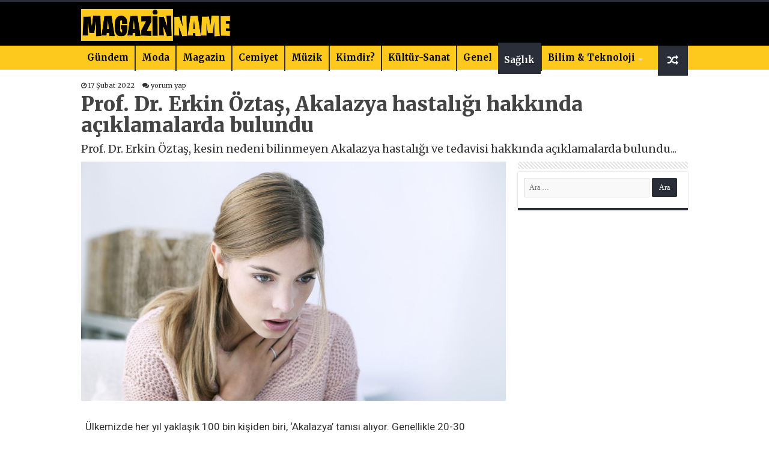

--- FILE ---
content_type: text/html; charset=UTF-8
request_url: https://magazinname.com/prof-dr-erkin-oztas-akalazya-hastaligi-hakkinda-aciklamalarda-bulundu-h29250.html
body_size: 20405
content:
<!DOCTYPE html>
<html lang="tr" prefix="og: http://ogp.me/ns#">
<head>
<meta charset="UTF-8" />
<link rel="profile" href="http://gmpg.org/xfn/11" />
<link rel="pingback" href="https://magazinname.com/xmlrpc.php" />
<title>Prof. Dr. Erkin Öztaş, Akalazya hastalığı hakkında açıklamalarda bulundu &#8211; Magazin Name</title>
<meta property="og:title" content="Prof. Dr. Erkin Öztaş, Akalazya hastalığı hakkında açıklamalarda bulundu - Magazin Name"/>
<meta property="og:type" content="article"/>
<meta property="og:description" content="Ülkemizde her yıl yaklaşık 100 bin kişiden biri, ‘Akalazya’ tanısı alıyor. Genellikle 20-30 yaşların"/>
<meta property="og:url" content="https://magazinname.com/prof-dr-erkin-oztas-akalazya-hastaligi-hakkinda-aciklamalarda-bulundu-h29250.html"/>
<meta property="og:site_name" content="Magazin Name"/>
<meta property="og:image" content="https://magazinname.com/wp-content/uploads/2022/02/akalazya-hastaligi.jpg" />
<meta name='robots' content='max-image-preview:large' />
	<style>img:is([sizes="auto" i], [sizes^="auto," i]) { contain-intrinsic-size: 3000px 1500px }</style>
	    <!-- Magazinname SEO + Social Meta -->
    <meta property="og:type" content="article" />
    <meta property="og:site_name" content="Magazinname" />
    <meta property="og:title" content="Prof. Dr. Erkin Öztaş, Akalazya hastalığı hakkında açıklamalarda bulundu" />
    <meta property="og:description" content="Prof. Dr. Erkin Öztaş, kesin nedeni bilinmeyen Akalazya hastalığı ve tedavisi hakkında açıklamalarda bulundu..." />
    <meta property="og:url" content="https://magazinname.com/prof-dr-erkin-oztas-akalazya-hastaligi-hakkinda-aciklamalarda-bulundu-h29250.html" />
    <meta property="og:image" content="https://magazinname.com/wp-content/uploads/2022/02/akalazya-hastaligi.jpg" />
    <meta property="og:locale" content="tr_TR" />

    <meta name="twitter:card" content="summary_large_image" />
    <meta name="twitter:title" content="Prof. Dr. Erkin Öztaş, Akalazya hastalığı hakkında açıklamalarda bulundu" />
    <meta name="twitter:description" content="Prof. Dr. Erkin Öztaş, kesin nedeni bilinmeyen Akalazya hastalığı ve tedavisi hakkında açıklamalarda bulundu..." />
    <meta name="twitter:image" content="https://magazinname.com/wp-content/uploads/2022/02/akalazya-hastaligi.jpg" />
    <meta name="twitter:site" content="@magazinname" />
    <meta name="twitter:creator" content="@magazinname" />
    <meta name="keywords" content="Prof. Dr. Erkin Öztaş" />
    <meta name="author" content="Kamil Hızer" />

    <!-- 📰 Structured Data / JSON-LD -->
    <script type="application/ld+json">
    {
      "@context": "https://schema.org",
      "@type": "NewsArticle",
      "mainEntityOfPage": {
        "@type": "WebPage",
        "@id": "https://magazinname.com/prof-dr-erkin-oztas-akalazya-hastaligi-hakkinda-aciklamalarda-bulundu-h29250.html"
      },
      "headline": "Prof. Dr. Erkin Öztaş, Akalazya hastalığı hakkında açıklamalarda bulundu",
      "image": ["https://magazinname.com/wp-content/uploads/2022/02/akalazya-hastaligi.jpg"],
      "datePublished": "2022-02-17T21:40:10+03:00",
      "dateModified": "2022-02-17T21:40:23+03:00",
      "author": {
        "@type": "Person",
        "name": "Kamil Hızer",
        "url": "https://magazinname.com/author/kamil"
      },
      "publisher": {
        "@type": "Organization",
        "name": "Magazinname",
        "url": "https://www.magazinname.com",
        "logo": {
          "@type": "ImageObject",
          "url": "https://www.magazinname.com/logo.png"
        },
        "sameAs": [
          "https://www.facebook.com/magazinname",
          "https://www.instagram.com/magazinname",
          "https://twitter.com/magazinname"
        ]
      },
      "articleSection": "Sağlık",
      "keywords": "Prof. Dr. Erkin Öztaş",
      "isAccessibleForFree": true,
      "inLanguage": "tr-TR",
      "description": "Prof. Dr. Erkin Öztaş, kesin nedeni bilinmeyen Akalazya hastalığı ve tedavisi hakkında açıklamalarda bulundu..."
    }
    </script>
    <link rel='dns-prefetch' href='//fonts.googleapis.com' />
<link rel="alternate" type="application/rss+xml" title="Magazin Name &raquo; akışı" href="https://magazinname.com/feed" />
<link rel="alternate" type="application/rss+xml" title="Magazin Name &raquo; yorum akışı" href="https://magazinname.com/comments/feed" />
<link rel="alternate" type="application/rss+xml" title="Magazin Name &raquo; Prof. Dr. Erkin Öztaş, Akalazya hastalığı hakkında açıklamalarda bulundu yorum akışı" href="https://magazinname.com/prof-dr-erkin-oztas-akalazya-hastaligi-hakkinda-aciklamalarda-bulundu-h29250.html/feed" />
<script type="text/javascript">
/* <![CDATA[ */
window._wpemojiSettings = {"baseUrl":"https:\/\/s.w.org\/images\/core\/emoji\/16.0.1\/72x72\/","ext":".png","svgUrl":"https:\/\/s.w.org\/images\/core\/emoji\/16.0.1\/svg\/","svgExt":".svg","source":{"concatemoji":"https:\/\/magazinname.com\/wp-includes\/js\/wp-emoji-release.min.js"}};
/*! This file is auto-generated */
!function(s,n){var o,i,e;function c(e){try{var t={supportTests:e,timestamp:(new Date).valueOf()};sessionStorage.setItem(o,JSON.stringify(t))}catch(e){}}function p(e,t,n){e.clearRect(0,0,e.canvas.width,e.canvas.height),e.fillText(t,0,0);var t=new Uint32Array(e.getImageData(0,0,e.canvas.width,e.canvas.height).data),a=(e.clearRect(0,0,e.canvas.width,e.canvas.height),e.fillText(n,0,0),new Uint32Array(e.getImageData(0,0,e.canvas.width,e.canvas.height).data));return t.every(function(e,t){return e===a[t]})}function u(e,t){e.clearRect(0,0,e.canvas.width,e.canvas.height),e.fillText(t,0,0);for(var n=e.getImageData(16,16,1,1),a=0;a<n.data.length;a++)if(0!==n.data[a])return!1;return!0}function f(e,t,n,a){switch(t){case"flag":return n(e,"\ud83c\udff3\ufe0f\u200d\u26a7\ufe0f","\ud83c\udff3\ufe0f\u200b\u26a7\ufe0f")?!1:!n(e,"\ud83c\udde8\ud83c\uddf6","\ud83c\udde8\u200b\ud83c\uddf6")&&!n(e,"\ud83c\udff4\udb40\udc67\udb40\udc62\udb40\udc65\udb40\udc6e\udb40\udc67\udb40\udc7f","\ud83c\udff4\u200b\udb40\udc67\u200b\udb40\udc62\u200b\udb40\udc65\u200b\udb40\udc6e\u200b\udb40\udc67\u200b\udb40\udc7f");case"emoji":return!a(e,"\ud83e\udedf")}return!1}function g(e,t,n,a){var r="undefined"!=typeof WorkerGlobalScope&&self instanceof WorkerGlobalScope?new OffscreenCanvas(300,150):s.createElement("canvas"),o=r.getContext("2d",{willReadFrequently:!0}),i=(o.textBaseline="top",o.font="600 32px Arial",{});return e.forEach(function(e){i[e]=t(o,e,n,a)}),i}function t(e){var t=s.createElement("script");t.src=e,t.defer=!0,s.head.appendChild(t)}"undefined"!=typeof Promise&&(o="wpEmojiSettingsSupports",i=["flag","emoji"],n.supports={everything:!0,everythingExceptFlag:!0},e=new Promise(function(e){s.addEventListener("DOMContentLoaded",e,{once:!0})}),new Promise(function(t){var n=function(){try{var e=JSON.parse(sessionStorage.getItem(o));if("object"==typeof e&&"number"==typeof e.timestamp&&(new Date).valueOf()<e.timestamp+604800&&"object"==typeof e.supportTests)return e.supportTests}catch(e){}return null}();if(!n){if("undefined"!=typeof Worker&&"undefined"!=typeof OffscreenCanvas&&"undefined"!=typeof URL&&URL.createObjectURL&&"undefined"!=typeof Blob)try{var e="postMessage("+g.toString()+"("+[JSON.stringify(i),f.toString(),p.toString(),u.toString()].join(",")+"));",a=new Blob([e],{type:"text/javascript"}),r=new Worker(URL.createObjectURL(a),{name:"wpTestEmojiSupports"});return void(r.onmessage=function(e){c(n=e.data),r.terminate(),t(n)})}catch(e){}c(n=g(i,f,p,u))}t(n)}).then(function(e){for(var t in e)n.supports[t]=e[t],n.supports.everything=n.supports.everything&&n.supports[t],"flag"!==t&&(n.supports.everythingExceptFlag=n.supports.everythingExceptFlag&&n.supports[t]);n.supports.everythingExceptFlag=n.supports.everythingExceptFlag&&!n.supports.flag,n.DOMReady=!1,n.readyCallback=function(){n.DOMReady=!0}}).then(function(){return e}).then(function(){var e;n.supports.everything||(n.readyCallback(),(e=n.source||{}).concatemoji?t(e.concatemoji):e.wpemoji&&e.twemoji&&(t(e.twemoji),t(e.wpemoji)))}))}((window,document),window._wpemojiSettings);
/* ]]> */
</script>
<style id='wp-emoji-styles-inline-css' type='text/css'>

	img.wp-smiley, img.emoji {
		display: inline !important;
		border: none !important;
		box-shadow: none !important;
		height: 1em !important;
		width: 1em !important;
		margin: 0 0.07em !important;
		vertical-align: -0.1em !important;
		background: none !important;
		padding: 0 !important;
	}
</style>
<link rel='stylesheet' id='wp-block-library-css' href='https://magazinname.com/wp-includes/css/dist/block-library/style.min.css' type='text/css' media='all' />
<style id='classic-theme-styles-inline-css' type='text/css'>
/*! This file is auto-generated */
.wp-block-button__link{color:#fff;background-color:#32373c;border-radius:9999px;box-shadow:none;text-decoration:none;padding:calc(.667em + 2px) calc(1.333em + 2px);font-size:1.125em}.wp-block-file__button{background:#32373c;color:#fff;text-decoration:none}
</style>
<style id='global-styles-inline-css' type='text/css'>
:root{--wp--preset--aspect-ratio--square: 1;--wp--preset--aspect-ratio--4-3: 4/3;--wp--preset--aspect-ratio--3-4: 3/4;--wp--preset--aspect-ratio--3-2: 3/2;--wp--preset--aspect-ratio--2-3: 2/3;--wp--preset--aspect-ratio--16-9: 16/9;--wp--preset--aspect-ratio--9-16: 9/16;--wp--preset--color--black: #000000;--wp--preset--color--cyan-bluish-gray: #abb8c3;--wp--preset--color--white: #ffffff;--wp--preset--color--pale-pink: #f78da7;--wp--preset--color--vivid-red: #cf2e2e;--wp--preset--color--luminous-vivid-orange: #ff6900;--wp--preset--color--luminous-vivid-amber: #fcb900;--wp--preset--color--light-green-cyan: #7bdcb5;--wp--preset--color--vivid-green-cyan: #00d084;--wp--preset--color--pale-cyan-blue: #8ed1fc;--wp--preset--color--vivid-cyan-blue: #0693e3;--wp--preset--color--vivid-purple: #9b51e0;--wp--preset--gradient--vivid-cyan-blue-to-vivid-purple: linear-gradient(135deg,rgba(6,147,227,1) 0%,rgb(155,81,224) 100%);--wp--preset--gradient--light-green-cyan-to-vivid-green-cyan: linear-gradient(135deg,rgb(122,220,180) 0%,rgb(0,208,130) 100%);--wp--preset--gradient--luminous-vivid-amber-to-luminous-vivid-orange: linear-gradient(135deg,rgba(252,185,0,1) 0%,rgba(255,105,0,1) 100%);--wp--preset--gradient--luminous-vivid-orange-to-vivid-red: linear-gradient(135deg,rgba(255,105,0,1) 0%,rgb(207,46,46) 100%);--wp--preset--gradient--very-light-gray-to-cyan-bluish-gray: linear-gradient(135deg,rgb(238,238,238) 0%,rgb(169,184,195) 100%);--wp--preset--gradient--cool-to-warm-spectrum: linear-gradient(135deg,rgb(74,234,220) 0%,rgb(151,120,209) 20%,rgb(207,42,186) 40%,rgb(238,44,130) 60%,rgb(251,105,98) 80%,rgb(254,248,76) 100%);--wp--preset--gradient--blush-light-purple: linear-gradient(135deg,rgb(255,206,236) 0%,rgb(152,150,240) 100%);--wp--preset--gradient--blush-bordeaux: linear-gradient(135deg,rgb(254,205,165) 0%,rgb(254,45,45) 50%,rgb(107,0,62) 100%);--wp--preset--gradient--luminous-dusk: linear-gradient(135deg,rgb(255,203,112) 0%,rgb(199,81,192) 50%,rgb(65,88,208) 100%);--wp--preset--gradient--pale-ocean: linear-gradient(135deg,rgb(255,245,203) 0%,rgb(182,227,212) 50%,rgb(51,167,181) 100%);--wp--preset--gradient--electric-grass: linear-gradient(135deg,rgb(202,248,128) 0%,rgb(113,206,126) 100%);--wp--preset--gradient--midnight: linear-gradient(135deg,rgb(2,3,129) 0%,rgb(40,116,252) 100%);--wp--preset--font-size--small: 13px;--wp--preset--font-size--medium: 20px;--wp--preset--font-size--large: 36px;--wp--preset--font-size--x-large: 42px;--wp--preset--spacing--20: 0.44rem;--wp--preset--spacing--30: 0.67rem;--wp--preset--spacing--40: 1rem;--wp--preset--spacing--50: 1.5rem;--wp--preset--spacing--60: 2.25rem;--wp--preset--spacing--70: 3.38rem;--wp--preset--spacing--80: 5.06rem;--wp--preset--shadow--natural: 6px 6px 9px rgba(0, 0, 0, 0.2);--wp--preset--shadow--deep: 12px 12px 50px rgba(0, 0, 0, 0.4);--wp--preset--shadow--sharp: 6px 6px 0px rgba(0, 0, 0, 0.2);--wp--preset--shadow--outlined: 6px 6px 0px -3px rgba(255, 255, 255, 1), 6px 6px rgba(0, 0, 0, 1);--wp--preset--shadow--crisp: 6px 6px 0px rgba(0, 0, 0, 1);}:where(.is-layout-flex){gap: 0.5em;}:where(.is-layout-grid){gap: 0.5em;}body .is-layout-flex{display: flex;}.is-layout-flex{flex-wrap: wrap;align-items: center;}.is-layout-flex > :is(*, div){margin: 0;}body .is-layout-grid{display: grid;}.is-layout-grid > :is(*, div){margin: 0;}:where(.wp-block-columns.is-layout-flex){gap: 2em;}:where(.wp-block-columns.is-layout-grid){gap: 2em;}:where(.wp-block-post-template.is-layout-flex){gap: 1.25em;}:where(.wp-block-post-template.is-layout-grid){gap: 1.25em;}.has-black-color{color: var(--wp--preset--color--black) !important;}.has-cyan-bluish-gray-color{color: var(--wp--preset--color--cyan-bluish-gray) !important;}.has-white-color{color: var(--wp--preset--color--white) !important;}.has-pale-pink-color{color: var(--wp--preset--color--pale-pink) !important;}.has-vivid-red-color{color: var(--wp--preset--color--vivid-red) !important;}.has-luminous-vivid-orange-color{color: var(--wp--preset--color--luminous-vivid-orange) !important;}.has-luminous-vivid-amber-color{color: var(--wp--preset--color--luminous-vivid-amber) !important;}.has-light-green-cyan-color{color: var(--wp--preset--color--light-green-cyan) !important;}.has-vivid-green-cyan-color{color: var(--wp--preset--color--vivid-green-cyan) !important;}.has-pale-cyan-blue-color{color: var(--wp--preset--color--pale-cyan-blue) !important;}.has-vivid-cyan-blue-color{color: var(--wp--preset--color--vivid-cyan-blue) !important;}.has-vivid-purple-color{color: var(--wp--preset--color--vivid-purple) !important;}.has-black-background-color{background-color: var(--wp--preset--color--black) !important;}.has-cyan-bluish-gray-background-color{background-color: var(--wp--preset--color--cyan-bluish-gray) !important;}.has-white-background-color{background-color: var(--wp--preset--color--white) !important;}.has-pale-pink-background-color{background-color: var(--wp--preset--color--pale-pink) !important;}.has-vivid-red-background-color{background-color: var(--wp--preset--color--vivid-red) !important;}.has-luminous-vivid-orange-background-color{background-color: var(--wp--preset--color--luminous-vivid-orange) !important;}.has-luminous-vivid-amber-background-color{background-color: var(--wp--preset--color--luminous-vivid-amber) !important;}.has-light-green-cyan-background-color{background-color: var(--wp--preset--color--light-green-cyan) !important;}.has-vivid-green-cyan-background-color{background-color: var(--wp--preset--color--vivid-green-cyan) !important;}.has-pale-cyan-blue-background-color{background-color: var(--wp--preset--color--pale-cyan-blue) !important;}.has-vivid-cyan-blue-background-color{background-color: var(--wp--preset--color--vivid-cyan-blue) !important;}.has-vivid-purple-background-color{background-color: var(--wp--preset--color--vivid-purple) !important;}.has-black-border-color{border-color: var(--wp--preset--color--black) !important;}.has-cyan-bluish-gray-border-color{border-color: var(--wp--preset--color--cyan-bluish-gray) !important;}.has-white-border-color{border-color: var(--wp--preset--color--white) !important;}.has-pale-pink-border-color{border-color: var(--wp--preset--color--pale-pink) !important;}.has-vivid-red-border-color{border-color: var(--wp--preset--color--vivid-red) !important;}.has-luminous-vivid-orange-border-color{border-color: var(--wp--preset--color--luminous-vivid-orange) !important;}.has-luminous-vivid-amber-border-color{border-color: var(--wp--preset--color--luminous-vivid-amber) !important;}.has-light-green-cyan-border-color{border-color: var(--wp--preset--color--light-green-cyan) !important;}.has-vivid-green-cyan-border-color{border-color: var(--wp--preset--color--vivid-green-cyan) !important;}.has-pale-cyan-blue-border-color{border-color: var(--wp--preset--color--pale-cyan-blue) !important;}.has-vivid-cyan-blue-border-color{border-color: var(--wp--preset--color--vivid-cyan-blue) !important;}.has-vivid-purple-border-color{border-color: var(--wp--preset--color--vivid-purple) !important;}.has-vivid-cyan-blue-to-vivid-purple-gradient-background{background: var(--wp--preset--gradient--vivid-cyan-blue-to-vivid-purple) !important;}.has-light-green-cyan-to-vivid-green-cyan-gradient-background{background: var(--wp--preset--gradient--light-green-cyan-to-vivid-green-cyan) !important;}.has-luminous-vivid-amber-to-luminous-vivid-orange-gradient-background{background: var(--wp--preset--gradient--luminous-vivid-amber-to-luminous-vivid-orange) !important;}.has-luminous-vivid-orange-to-vivid-red-gradient-background{background: var(--wp--preset--gradient--luminous-vivid-orange-to-vivid-red) !important;}.has-very-light-gray-to-cyan-bluish-gray-gradient-background{background: var(--wp--preset--gradient--very-light-gray-to-cyan-bluish-gray) !important;}.has-cool-to-warm-spectrum-gradient-background{background: var(--wp--preset--gradient--cool-to-warm-spectrum) !important;}.has-blush-light-purple-gradient-background{background: var(--wp--preset--gradient--blush-light-purple) !important;}.has-blush-bordeaux-gradient-background{background: var(--wp--preset--gradient--blush-bordeaux) !important;}.has-luminous-dusk-gradient-background{background: var(--wp--preset--gradient--luminous-dusk) !important;}.has-pale-ocean-gradient-background{background: var(--wp--preset--gradient--pale-ocean) !important;}.has-electric-grass-gradient-background{background: var(--wp--preset--gradient--electric-grass) !important;}.has-midnight-gradient-background{background: var(--wp--preset--gradient--midnight) !important;}.has-small-font-size{font-size: var(--wp--preset--font-size--small) !important;}.has-medium-font-size{font-size: var(--wp--preset--font-size--medium) !important;}.has-large-font-size{font-size: var(--wp--preset--font-size--large) !important;}.has-x-large-font-size{font-size: var(--wp--preset--font-size--x-large) !important;}
:where(.wp-block-post-template.is-layout-flex){gap: 1.25em;}:where(.wp-block-post-template.is-layout-grid){gap: 1.25em;}
:where(.wp-block-columns.is-layout-flex){gap: 2em;}:where(.wp-block-columns.is-layout-grid){gap: 2em;}
:root :where(.wp-block-pullquote){font-size: 1.5em;line-height: 1.6;}
</style>
<link rel='stylesheet' id='tie-style-css' href='https://magazinname.com/wp-content/themes/beynsoft/style.css' type='text/css' media='all' />
<link rel='stylesheet' id='tie-ilightbox-skin-css' href='https://magazinname.com/wp-content/themes/beynsoft/css/ilightbox/dark-skin/skin.css' type='text/css' media='all' />
<link rel='stylesheet' id='Merriweather-css' href='https://fonts.googleapis.com/css?family=Merriweather%3A300%2C300italic%2Cregular%2Citalic%2C700%2C700italic%2C900%2C900italic' type='text/css' media='all' />
<link rel='stylesheet' id='Roboto-css' href='https://fonts.googleapis.com/css?family=Roboto%3A100%2C100italic%2C300%2C300italic%2Cregular%2Citalic%2C500%2C500italic%2C700%2C700italic%2C900%2C900italic' type='text/css' media='all' />
<link rel='stylesheet' id='Droid+Sans-css' href='https://fonts.googleapis.com/css?family=Droid+Sans%3Aregular%2C700' type='text/css' media='all' />
<script type="text/javascript" src="https://magazinname.com/wp-includes/js/jquery/jquery.min.js" id="jquery-core-js"></script>
<script type="text/javascript" src="https://magazinname.com/wp-includes/js/jquery/jquery-migrate.min.js" id="jquery-migrate-js"></script>
<link rel="https://api.w.org/" href="https://magazinname.com/wp-json/" /><link rel="alternate" title="JSON" type="application/json" href="https://magazinname.com/wp-json/wp/v2/posts/29250" /><link rel="EditURI" type="application/rsd+xml" title="RSD" href="https://magazinname.com/xmlrpc.php?rsd" />
<meta name="generator" content="WordPress 6.8.3" />
<link rel="canonical" href="https://magazinname.com/prof-dr-erkin-oztas-akalazya-hastaligi-hakkinda-aciklamalarda-bulundu-h29250.html" />
<link rel='shortlink' href='https://magazinname.com/?p=29250' />
<link rel="alternate" title="oEmbed (JSON)" type="application/json+oembed" href="https://magazinname.com/wp-json/oembed/1.0/embed?url=https%3A%2F%2Fmagazinname.com%2Fprof-dr-erkin-oztas-akalazya-hastaligi-hakkinda-aciklamalarda-bulundu-h29250.html" />
<link rel="alternate" title="oEmbed (XML)" type="text/xml+oembed" href="https://magazinname.com/wp-json/oembed/1.0/embed?url=https%3A%2F%2Fmagazinname.com%2Fprof-dr-erkin-oztas-akalazya-hastaligi-hakkinda-aciklamalarda-bulundu-h29250.html&#038;format=xml" />
<link rel="shortcut icon" href="https://magazinname.com/wp-content/uploads/2021/06/magazinname.jpg" title="Favicon" />
<!--[if IE]>
<script type="text/javascript">jQuery(document).ready(function (){ jQuery(".menu-item").has("ul").children("a").attr("aria-haspopup", "true");});</script>
<![endif]-->
<!--[if lt IE 9]>
<script src="https://magazinname.com/wp-content/themes/beynsoft/js/html5.js"></script>
<script src="https://magazinname.com/wp-content/themes/beynsoft/js/selectivizr-min.js"></script>
<![endif]-->
<!--[if IE 9]>
<link rel="stylesheet" type="text/css" media="all" href="https://magazinname.com/wp-content/themes/beynsoft/css/ie9.css" />
<![endif]-->
<!--[if IE 8]>
<link rel="stylesheet" type="text/css" media="all" href="https://magazinname.com/wp-content/themes/beynsoft/css/ie8.css" />
<![endif]-->
<!--[if IE 7]>
<link rel="stylesheet" type="text/css" media="all" href="https://magazinname.com/wp-content/themes/beynsoft/css/ie7.css" />
<![endif]-->


<meta name="viewport" content="width=device-width, initial-scale=1.0" />
<link rel="apple-touch-icon-precomposed" sizes="144x144" href="https://magazinname.com/wp-content/uploads/2021/06/magazinname.jpg" />
<link rel="apple-touch-icon-precomposed" sizes="120x120" href="https://magazinname.com/wp-content/uploads/2021/06/magazinname.jpg" />
<link rel="apple-touch-icon-precomposed" sizes="72x72" href="https://magazinname.com/wp-content/uploads/2021/06/magazinname.jpg" />
<link rel="apple-touch-icon-precomposed" href="https://magazinname.com/wp-content/uploads/2021/06/magazinname.jpg" />

<meta name="ahrefs-site-verification" content="fdd708fe0c74da1a01e740556dbdf8238d245c81baab64f55c6e3bc1b6d4988a">

<meta name="google-site-verification" content="YabXgS6usgPHUScTv57F5no6eL0ydsRyQlh24y9bod0" />

<!-- Google tag (gtag.js) -->
<script async src="https://www.googletagmanager.com/gtag/js?id=G-HN4NW4LGBF"></script>
<script>
  window.dataLayer = window.dataLayer || [];
  function gtag(){dataLayer.push(arguments);}
  gtag('js', new Date());

  gtag('config', 'G-HN4NW4LGBF');
</script>
<style>
.entry a, #ozet a{ color: #e52822!important; font-weight: bold; }

</style>

<style type="text/css" media="screen">

body{
	font-family: 'Merriweather';
}

.logo h1 a, .logo h2 a{
	font-family: 'Merriweather';
	font-weight: bold;
}

.logo span{
	font-family: 'Merriweather';
	font-weight: bold;
}

.top-nav, .top-nav ul li a {
	font-family: 'Merriweather';
}

#main-nav, #main-nav ul li a{
	font-family: 'Merriweather';
}

.breaking-news span.breaking-news-title{
	font-family: 'Merriweather';
}

.page-title{
	font-family: 'Merriweather';
}

.post-title{
	font-family: 'Merriweather';
	font-size : 33px;
	font-weight: 900;
}

h2.post-box-title, h2.post-box-title a{
	font-family: 'Merriweather';
}

h3.post-box-title, h3.post-box-title a{
	font-family: 'Merriweather';
}

p.post-meta, p.post-meta a{
	font-family: 'Merriweather';
}

body.single .entry, body.page .entry{
	font-family: 'Roboto';
	font-size : 17px;
	font-weight: normal;
}

blockquote p{
	font-family: 'Merriweather';
}

.widget-top h4, .widget-top h4 a{
	font-family: 'Merriweather';
}

.footer-widget-top h4, .footer-widget-top h4 a{
	font-family: 'Merriweather';
}

#featured-posts .featured-title h2 a{
	font-family: 'Merriweather';
}

.ei-title h2, .slider-caption h2 a, .content .slider-caption h2 a, .slider-caption h2, .content .slider-caption h2, .content .ei-title h2{
	font-family: 'Merriweather';
}

.cat-box-title h2, .cat-box-title h2 a, .block-head h3, #respond h3, #comments-title, h2.review-box-header, .woocommerce-tabs .entry-content h2, .woocommerce .related.products h2, .entry .woocommerce h2, .woocommerce-billing-fields h3, .woocommerce-shipping-fields h3, #order_review_heading, #bbpress-forums fieldset.bbp-form legend, #buddypress .item-body h4, #buddypress #item-body h4{
	font-family: 'Merriweather';
}

#main-nav,
.cat-box-content,
#sidebar .widget-container,
.post-listing,
#commentform {
	border-bottom-color: #2a2e39;
}

.search-block .search-button,
#topcontrol,
#main-nav ul li.current-menu-item a,
#main-nav ul li.current-menu-item a:hover,
#main-nav ul li.current_page_parent a,
#main-nav ul li.current_page_parent a:hover,
#main-nav ul li.current-menu-parent a,
#main-nav ul li.current-menu-parent a:hover,
#main-nav ul li.current-page-ancestor a,
#main-nav ul li.current-page-ancestor a:hover,
.pagination span.current,
.share-post span.share-text,
.flex-control-paging li a.flex-active,
.ei-slider-thumbs li.ei-slider-element,
.review-percentage .review-item span span,
.review-final-score,
.button,
a.button,
a.more-link,
#main-content input[type="submit"],
.form-submit #submit,
#login-form .login-button,
.widget-feedburner .feedburner-subscribe,
input[type="submit"],
#buddypress button,
#buddypress a.button,
#buddypress input[type=submit],
#buddypress input[type=reset],
#buddypress ul.button-nav li a,
#buddypress div.generic-button a,
#buddypress .comment-reply-link,
#buddypress div.item-list-tabs ul li a span,
#buddypress div.item-list-tabs ul li.selected a,
#buddypress div.item-list-tabs ul li.current a,
#buddypress #members-directory-form div.item-list-tabs ul li.selected span,
#members-list-options a.selected,
#groups-list-options a.selected,
body.dark-skin #buddypress div.item-list-tabs ul li a span,
body.dark-skin #buddypress div.item-list-tabs ul li.selected a,
body.dark-skin #buddypress div.item-list-tabs ul li.current a,
body.dark-skin #members-list-options a.selected,
body.dark-skin #groups-list-options a.selected,
.search-block-large .search-button,
#featured-posts .flex-next:hover,
#featured-posts .flex-prev:hover,
a.tie-cart span.shooping-count,
.woocommerce span.onsale,
.woocommerce-page span.onsale ,
.woocommerce .widget_price_filter .ui-slider .ui-slider-handle,
.woocommerce-page .widget_price_filter .ui-slider .ui-slider-handle,
#check-also-close,
a.post-slideshow-next,
a.post-slideshow-prev,
.widget_price_filter .ui-slider .ui-slider-handle,
.quantity .minus:hover,
.quantity .plus:hover,
.mejs-container .mejs-controls .mejs-time-rail .mejs-time-current,
#reading-position-indicator  {
	background-color:#2a2e39;
}

::-webkit-scrollbar-thumb{
	background-color:#2a2e39 !important;
}

#theme-footer,
#theme-header,
.top-nav ul li.current-menu-item:before,
#main-nav .menu-sub-content ,
#main-nav ul ul,
#check-also-box {
	border-top-color: #2a2e39;
}

.search-block:after {
	border-right-color:#2a2e39;
}

body.rtl .search-block:after {
	border-left-color:#2a2e39;
}

#main-nav ul > li.menu-item-has-children:hover > a:after,
#main-nav ul > li.mega-menu:hover > a:after {
	border-color:transparent transparent #2a2e39;
}

.widget.timeline-posts li a:hover,
.widget.timeline-posts li a:hover span.tie-date {
	color: #2a2e39;
}

.widget.timeline-posts li a:hover span.tie-date:before {
	background: #2a2e39;
	border-color: #2a2e39;
}

#order_review,
#order_review_heading {
	border-color: #2a2e39;
}


</style>

<link rel="icon" href="https://magazinname.com/wp-content/uploads/2021/06/cropped-magazinname-favicon-150x150.jpg" sizes="32x32" />
<link rel="icon" href="https://magazinname.com/wp-content/uploads/2021/06/cropped-magazinname-favicon.jpg" sizes="192x192" />
<link rel="apple-touch-icon" href="https://magazinname.com/wp-content/uploads/2021/06/cropped-magazinname-favicon.jpg" />
<meta name="msapplication-TileImage" content="https://magazinname.com/wp-content/uploads/2021/06/cropped-magazinname-favicon.jpg" />
		<style type="text/css" id="wp-custom-css">
			#wrapper.wide-layout #theme-header {
   height:115px;
    background: #000;
}
 

 .slider-caption{display: -webkit-box;
	 height:105px;
    -webkit-box-orient: vertical;
    overflow: hidden;
    -webkit-line-clamp: 2;
}


 .flex-next,.flex-prev { height: 60px!important;
    line-height: 55px!important;
    border-radius: 3px;
    background: #042a63;}
.flex-direction-nav .flex-next{
    right: 0px;
    opacity: 1;
}

.flex-direction-nav .flex-prev {
    left: 0px;
    opacity: 1;
}

 .entry p
{    line-height: 26px;}
.ozet {
    font-size: 18px;
    width: 100%;} 
.post-listing{box-shadow:none;}

p.post-meta a,p.post-meta{
    color: #2a2a2a;
}
#main-nav {height:40px; min-height:40px;
    margin: 0 auto;
	background: #fdc91d; border: none;box-shadow: inset -1px -5px 0px -1px #fdc91d; }

 .header-content {
    padding: 0px;
    margin: 0 auto;
}

a.random-article, a.tie-cart {
    background: #2a2e39;
    width: 50px;
	height: 50px; }


#main-nav ul li a {color:#000;line-height: 40px;    font-weight: 600; font-size: 15px;}
#main-nav ul li a:hover {color:#fff;}


@media only screen and (max-width: 600px) {
#wrapper.wide-layout #main-content{    margin-top: 20px;}
 
.sondakikayazi {display: none;}
.haberler {width: 70%!important;}	
#slide-out-open span, #slide-out-open span:after, #slide-out-open span:before {background: #fff;}
	
	.logo {width: 80%!important;}
	.kurlar {
		width: 100%!important;}


}

		</style>
			<style>
	 .kurlar{ width: 70%; float: left;    margin-top: 15px; } 
		.logo {
    width: 30%;
    padding: 8px 0px;
}
	</style>
</head>
<body id="top" class="wp-singular post-template-default single single-post postid-29250 single-format-standard wp-theme-beynsoft lazy-enabled">

<div class="wrapper-outer">

 
	<aside id="slide-out">

			<div class="search-mobile">
			<form method="get" id="searchform-mobile" action="https://magazinname.com/">
				<button class="search-button" type="submit" value="Search"><i class="fa fa-search"></i></button>
				<input type="text" id="s-mobile" name="s" title="Search" value="Search" onfocus="if (this.value == 'Search') {this.value = '';}" onblur="if (this.value == '') {this.value = 'Search';}"  />
			</form>
		</div><!-- .search-mobile /-->
	
			<div class="social-icons">
		<a class="ttip-none" title="Rss" href="https://magazinname.com/feed" target="_blank"><i class="fa fa-rss"></i></a><a class="ttip-none" title="Facebook" href="#" target="_blank"><i class="fa fa-facebook"></i></a><a class="ttip-none" title="Twitter" href="#" target="_blank"><i class="fa fa-twitter"></i></a><a class="ttip-none" title="LinkedIn" href="#" target="_blank"><i class="fa fa-linkedin"></i></a><a class="ttip-none" title="Youtube" href="#" target="_blank"><i class="fa fa-youtube"></i></a>
			</div>

	
		<div id="mobile-menu" ></div>
	</aside><!-- #slide-out /-->

		<div id="wrapper" class="wide-layout">
		<div class="inner-wrapper">

		<header id="theme-header" class="theme-header">
			
		<div class="header-content">

					<a id="slide-out-open" class="slide-out-open" href="#"><span></span></a>
		
			<div class="logo">
			<h2>								<a title="Magazin Name" href="https://magazinname.com/">
					<img src="https://magazinname.com/wp-content/uploads/2021/06/magazinname.jpg" alt="Magazin Name" width="250" height="80" /><strong>Magazin Name Güncel Magazin Haberleri</strong>
				</a>
			</h2>			</div><!-- .logo /-->
<script type="text/javascript">
jQuery(document).ready(function($) {
	var retina = window.devicePixelRatio > 1 ? true : false;
	if(retina) {
       	jQuery('#theme-header .logo img').attr('src',		'https://magazinname.com/wp-content/uploads/2021/06/magazinname.jpg');
       	jQuery('#theme-header .logo img').attr('width',		'250');
       	jQuery('#theme-header .logo img').attr('height',	'80');
	}
});
</script>
			 
			
		<div class="kurlar">
<iframe defer src="https://api.genelpara.com/iframe/?symbol=para-birimleri&pb=XU100,USD,EUR,GA,BTC&stil=stil-4&renk=beyaz" title="Döviz ve Altın Fiyatları" frameborder="0" width="1000" height="50" style="width:1000px; height:50px;"></iframe>
			</div>	
			
			
			
			<div class="clear"></div>

		</div>
													<nav id="main-nav" class="fixed-enabled">
				<div class="container">

				
					<div class="main-menu"><ul id="menu-menu" class="menu"><li id="menu-item-16962" class="menu-item menu-item-type-taxonomy menu-item-object-category menu-item-16962"><a href="https://magazinname.com/kategori/gundem">Gündem</a></li>
<li id="menu-item-23558" class="menu-item menu-item-type-taxonomy menu-item-object-category menu-item-23558"><a href="https://magazinname.com/kategori/moda">Moda</a></li>
<li id="menu-item-16964" class="menu-item menu-item-type-taxonomy menu-item-object-category menu-item-16964"><a href="https://magazinname.com/kategori/magazin">Magazin</a></li>
<li id="menu-item-23557" class="menu-item menu-item-type-taxonomy menu-item-object-category menu-item-23557"><a href="https://magazinname.com/kategori/cemiyet">Cemiyet</a></li>
<li id="menu-item-43099" class="menu-item menu-item-type-taxonomy menu-item-object-category menu-item-43099"><a href="https://magazinname.com/kategori/muzik">Müzik</a></li>
<li id="menu-item-34454" class="menu-item menu-item-type-taxonomy menu-item-object-category menu-item-34454"><a href="https://magazinname.com/kategori/kimdir">Kimdir?</a></li>
<li id="menu-item-16963" class="menu-item menu-item-type-taxonomy menu-item-object-category menu-item-16963"><a href="https://magazinname.com/kategori/kultur-sanat">Kültür-Sanat</a></li>
<li id="menu-item-16960" class="menu-item menu-item-type-taxonomy menu-item-object-category menu-item-16960"><a href="https://magazinname.com/kategori/genel">Genel</a></li>
<li id="menu-item-16965" class="menu-item menu-item-type-taxonomy menu-item-object-category current-post-ancestor current-menu-parent current-post-parent menu-item-16965"><a href="https://magazinname.com/kategori/saglik">Sağlık</a></li>
<li id="menu-item-16967" class="menu-item menu-item-type-taxonomy menu-item-object-category menu-item-has-children menu-item-16967"><a href="https://magazinname.com/kategori/teknoloji">Bilim &#038; Teknoloji</a>
<ul class="sub-menu menu-sub-content">
	<li id="menu-item-16959" class="menu-item menu-item-type-taxonomy menu-item-object-category menu-item-16959"><a href="https://magazinname.com/kategori/egitim">Eğitim</a></li>
</ul>
</li>
</ul></div>										<a href="https://magazinname.com/?tierand=1" class="random-article ttip" title="Random Article"><i class="fa fa-random"></i></a>
					
					
				</div>
			</nav><!-- .main-nav /-->
					</header><!-- #header /-->

	
	
	<div id="main-content" class="container">
	
				 				<div style="color:#2a2a2a;">		
<p class="post-meta">
	
		
	<span class="tie-date"><i class="fa fa-clock-o"></i>17 Şubat 2022</span>	
	
	<span class="post-comments"><i class="fa fa-comments"></i><a href="https://magazinname.com/prof-dr-erkin-oztas-akalazya-hastaligi-hakkinda-aciklamalarda-bulundu-h29250.html#respond">yorum yap</a></span>
</p>
<div class="clear"></div>
</div>
    <h1 class="name post-title entry-title">
        <span itemprop="name">
            <a href="https://magazinname.com/prof-dr-erkin-oztas-akalazya-hastaligi-hakkinda-aciklamalarda-bulundu-h29250.html">
                Prof. Dr. Erkin Öztaş, Akalazya hastalığı hakkında açıklamalarda bulundu            </a>
        </span>
    </h1>
    <p id="ozet" style="font-size:18px;" >Prof. Dr. Erkin Öztaş, kesin nedeni bilinmeyen Akalazya hastalığı ve tedavisi hakkında açıklamalarda bulundu...</p>
 


	
	
	
	<div class="content">
		
		
		
	
		
		
		

		
		
		

				<style>
			.kapak img {width:100%}
		
		</style>
					
		  <div class="kapak" style="margin:10px 0px;">
				 
	 	 <img width="1280" height="720" src="https://magazinname.com/wp-content/uploads/2022/02/akalazya-hastaligi.jpg" class="attachment-full size-full wp-post-image" alt="Prof. Dr. Erkin Öztaş, Akalazya hastalığı hakkında açıklamalarda bulundu" decoding="async" fetchpriority="high" /> 
			 </div> 
		
		

		<article class="post-listing post-29250 post type-post status-publish format-standard has-post-thumbnail  category-saglik tag-prof-dr-erkin-oztas" id="the-post">
 
			<div class="post-inner">

			
			
				<div class="entry">
					
					
					<p>Ülkemizde her yıl yaklaşık 100 bin kişiden biri, ‘Akalazya’ tanısı alıyor. Genellikle 20-30 yaşlarında başlasa da bu hastalık hemen her yaşta gelişebiliyor. Nadir görülen bir hastalık olması ve başlangıç dönemindeki belirtilerinin reflü hastalığı ile ortak belirtiler vermesi nedeniyle tanı konulması uzun yılları bulabilen Akalazya, hastaların yaşamlarını alt üst edebiliyor. Yüz güldüren haber ise ileri endoskopik bir tedavi yöntemi olan POEM ile Akalazya’nın yol açtığı sorunlardan kısa sürede kurtulmanın mümkün olması! Acıbadem Maslak Hastanesi Gastroenteroloji Uzmanı <strong>Prof. Dr. Erkin Öztaş, </strong>“Akalazya hayattaki en temel ihtiyacı, hatta pek çok insanın en çok keyif aldığı bir durumu; yemek yemeyi ızdıraba dönüştürüyor. POEM tedavisiyle çok kısa süre içerisinde, ameliyatsız bir şekilde normal beslenmeye başlanabiliyor ve yaşam kalitesi belirgin şekilde artıyor” diyor.</p>
<h2><strong>Besinler yemek borusunda takılı kalırsa… </strong></h2>
<p>Yemek borusunun alt uç kısmında bulunan kapakçık sisteminin gevşeyememesi sonucu besinlerin mideye doğru olan hareketinde güçlük yaşanması ‘Akalazya’ olarak tanımlanıyor. Besinler yutkunma yoluyla boğazdan yemek borusuna, buradan da mideye aktarılıyor. Yemek borusu ile mide arasında yer alan özofagus sfinkteri, midedeki asit ile besin içeriğinin yemek borusuna geri kaçmasını önlüyor. Gastroenteroloji Uzmanı Prof. Dr. Erkin Öztaş, bu sfinkterin yutkunduğumuzda açılıp besin ve sıvıların midemize ulaşmasına olanak sağladığını belirterek, “Herhangi bir etkenden dolayı özafagus sifinkteri işlevini yitirirse, besinler yemek borusunda takılı kalıp mideye inemiyorlar. Bunun sonucunda hastanın pek çok sorun yaşadığı bu hastalığa Akalazya deniyor” diyor.</p>
<h2><strong>Kesin nedeni bilinmiyor</strong></h2>
<p>Akalazya’nın kesin gelişim nedeni henüz tam olarak bilinmese de pek çok faktörün hastalığın ortaya çıkmasında etkili oldukları belirtiliyor. Çeşitli viral enfeksiyonlar ve otoimmun bozukluklarının hastalığa neden olabildiği öne sürülmekle birlikte, çeşitli bakteriyel enfeksiyonların ve genetik yatkınlığın da sorumlu olabileceği de ifade ediliyor.</p>
<h2><strong>En tipik belirtisi yutma güçlüğü! </strong></h2>
<p>Akalazya hastalığının ilk aşamasında belirtiler genellikle fazla şiddetli olmuyor. Ancak zamanla sorunların sıklığı ile şiddetinde ciddi artış başlıyor. Akalazya’nın en yaygın görülen belirtisi ise yutma güçlüğü! Hastalar katı besinleri ve hatta sıvı besinleri yutmakta güçlük çekerken; tükettikleri bir besinin yemek borusunda veya göğüs ortasında kimi zaman günlerce kaldığından yakınıyorlar. Akalazya yutma güçlüğünün yanı sıra; boğazda tahriş, yemek sonrasında sık sık öksürmek, göğüs ortasında yanma ve baskı hissi gibi pek çok soruna da neden olabiliyor. Ayrıca sindirilmemiş besinlerin tekrar ağıza gelmesi ve bulantı gibi şikayetler de sık görülen yakınmaları oluşturuyor.</p>
<h2><strong>Bir lokma dahi ızdıraba dönüşüyor! </strong></h2>
<p>Akalazya çok daha ciddi tablolara da yol açabiliyor. Yemek borusunda biriken besin veya sıvıların solunum yollarına kaçması sonucunda zatürre, hatta hastanın boğulması gibi hayatı tehdit eden sorunlar gelişebiliyor. Hastalık daha da ilerlediğinde besinlerin yeme borusundan mideye geçişleri neredeyse imkansız hale geliyor, besinlerin yanı sıra sıvılarda da yutma güçlüğü yaşanıyor. Hastalar yıllarca yetersiz beslenmeye bağlı olarak kilo kaybediyor ve pek çok sağlık problemi yaşayabiliyorlar.</p>
<h2><strong>Tanı konulması yılları bulabiliyor!</strong></h2>
<p>Akalazya hastalığının yavaş seyirli olması ve yaşanan sorunların reflü hastalığına benzemesi nedeniyle tanı konulması uzun yılları bulabiliyor. Tanı hastadan detaylı alınan öykü, baryumlu özafagus (yemek borusu) grafisi, manometre (yemek borusu basıncının ölçümü) ve endoskopi yöntemleriyle konuyor.</p>
<h2><strong>Endoskopi ile kesin çözüm </strong></h2>
<p>Akalazya hastalığında ilaç tedavisi ve botoks yöntemi şikayetlerin hafiflemesinde etkili oluyorlar. Ancak ilaçların her gün alınmaları, botoksun da sık aralıklarla tekrarlanması gerekiyor. Balon dilatasyonu da yemek borusu ile mide arasındaki geçişin düzgün bir şekilde gerçekleşmesini sağlayan ve başarı oranı yüzde 70-80’lerde seyreden bir başka yöntem. Akalazya hastalığının kesin tedavisi ise endoskopi yöntemiyle sağlanabiliyor. Gastroenteroloji Uzmanı Prof. Dr. Erkin Öztaş,<strong> </strong>endoskopik yöntemlere ‘Akalazya’ hastalığının ileri evrelerinde başvurulduğunu belirterek, “Bu işlemle yemek borusundaki sorunlu kaslara müdahale ediliyor ve hastaların kısa sürede yemek yemeleri ve sıvı tüketmeleri sağlanabiliyor” diyor.</p>
<h2><strong>POEM yılların ızdırabından kurtarıyor</strong></h2>
<p>Dünyada ve ülkemizde sayılı merkezlerde uygulanan ileri endoskopik bir tedavi yöntemi olan POEM (Peroral Endoskopik Myotomi) sağladığı avantajlar nedeniyle, Akalazya hastalığında en sık tercih edilen yöntemlerden. POEM ile klasik endoskopi işleminde olduğu gibi, ağız içerisinden girilerek, hastalıktan etkilenen yemek borusundaki sorunlu kaslara müdahale ediliyor. Böylelikle yemek borusunun genişlemesi sağlanıyor. Gastroenteroloji Uzmanı Prof. Dr. Erkin Öztaş, “Diğer endoskopik yöntemlerle karşılaştırıldığında<strong> </strong>POEM yönteminin hastalara sağladığı en önemli avantaj, başarı oranının oldukça yüksek olmasıdır” diyerek, şöyle devam ediyor: “Yapılan çalışmalar 5 yıllık başarı oranlarının yüzde 90’ların üzerinde olduğunu gösteriyor. Bu yöntemin bir başka önemli faydası da kanama ile delinme gibi komplikasyon risklerinin düşük ve işlem esnasında kontrol edilebilir ve düzeltilebilir olmasıdır. Endoskopik bir işlem olduğu için vücutta herhangi bir kesi izi kalmıyor, hastalar ertesi gün taburcu oluyor, sıvı ile yumuşak besinlerle yemek yemeye başlıyor ve 2 haftadan sonra rutin beslenme düzenine dönebiliyorlar.”</p>
<p><strong>&#8212;&#8212;&#8212;&#8212;&#8212;-Kutu bilgisi&#8212;&#8212;&#8212;&#8211;</strong></p>
<p><strong>Belirtileri neler?</strong></p>
<ul>
<li>Katı ve sıvı besinlerin yutulmasında güçlük yaşanması</li>
<li>Besinleri yuttuktan sonra gelişen öksürük</li>
<li>Göğüs bölgesinde ağrı ve yanma hissi</li>
<li>Besinlerin ağza geri gelmesi, bulantı, kusma</li>
<li>Kilo kaybı</li>
</ul>
					
										
						<div class="share-post">
	<span class="share-text">Share</span>
	
		<ul class="flat-social">	
			<li><a href="http://www.facebook.com/sharer.php?u=https://magazinname.com/?p=29250" class="social-facebook" rel="external" target="_blank"><i class="fa fa-facebook"></i> <span>Facebook</span></a></li>
		
						<li><a href="http://www.linkedin.com/shareArticle?mini=true&url=https://magazinname.com/?p=29250&title=Prof.+Dr.+Erkin+%C3%96zta%C5%9F%2C+Akalazya+hastal%C4%B1%C4%9F%C4%B1+hakk%C4%B1nda+a%C3%A7%C4%B1klamalarda+bulundu" class="social-linkedin" rel="external" target="_blank"><i class="fa fa-linkedin"></i> <span>LinkedIn</span></a></li>
				<li><a href="http://pinterest.com/pin/create/button/?url=https://magazinname.com/?p=29250&amp;description=Prof.+Dr.+Erkin+%C3%96zta%C5%9F%2C+Akalazya+hastal%C4%B1%C4%9F%C4%B1+hakk%C4%B1nda+a%C3%A7%C4%B1klamalarda+bulundu&amp;media=https://magazinname.com/wp-content/uploads/2022/02/akalazya-hastaligi.jpg" class="social-pinterest" rel="external" target="_blank"><i class="fa fa-pinterest"></i> <span>Pinterest</span></a></li>
		</ul>
		<div class="clear"></div>
</div> <!-- .share-post -->					
				</div><!-- .entry /-->


			
				<div class="clear"></div>
			</div><!-- .post-inner -->

			<script type="application/ld+json">{"@context":"http:\/\/schema.org","@type":"NewsArticle","dateCreated":"2022-02-17T21:40:10+03:00","datePublished":"2022-02-17T21:40:10+03:00","dateModified":"2022-02-17T21:40:23+03:00","headline":"Prof. Dr. Erkin \u00d6zta\u015f, Akalazya hastal\u0131\u011f\u0131 hakk\u0131nda a\u00e7\u0131klamalarda bulundu","name":"Prof. Dr. Erkin \u00d6zta\u015f, Akalazya hastal\u0131\u011f\u0131 hakk\u0131nda a\u00e7\u0131klamalarda bulundu","keywords":"Prof. Dr. Erkin \u00d6zta\u015f","url":"https:\/\/magazinname.com\/prof-dr-erkin-oztas-akalazya-hastaligi-hakkinda-aciklamalarda-bulundu-h29250.html","description":"\u00dclkemizde her y\u0131l yakla\u015f\u0131k 100 bin ki\u015fiden biri, \u2018Akalazya\u2019 tan\u0131s\u0131 al\u0131yor. Genellikle 20-30 ya\u015flar\u0131nda ba\u015flasa da bu hastal\u0131k hemen her ya\u015fta geli\u015febiliyor. Nadir g\u00f6r\u00fclen bir hastal\u0131k olmas\u0131 ve ba\u015flan","copyrightYear":"2022","publisher":{"@id":"#Publisher","@type":"Organization","name":"Magazin Name","logo":{"@type":"ImageObject","url":"https:\/\/magazinname.com\/wp-content\/uploads\/2021\/06\/magazinname.jpg"},"sameAs":["#","#","#","#"]},"sourceOrganization":{"@id":"#Publisher"},"copyrightHolder":{"@id":"#Publisher"},"mainEntityOfPage":{"@type":"WebPage","@id":"https:\/\/magazinname.com\/prof-dr-erkin-oztas-akalazya-hastaligi-hakkinda-aciklamalarda-bulundu-h29250.html"},"author":{"@type":"Person","name":"Kamil H\u0131zer","url":"https:\/\/magazinname.com\/author\/kamil"},"articleSection":"Sa\u011fl\u0131k","articleBody":"\u00dclkemizde her y\u0131l yakla\u015f\u0131k 100 bin ki\u015fiden biri, \u2018Akalazya\u2019 tan\u0131s\u0131 al\u0131yor. Genellikle 20-30 ya\u015flar\u0131nda ba\u015flasa da bu hastal\u0131k hemen her ya\u015fta geli\u015febiliyor. Nadir g\u00f6r\u00fclen bir hastal\u0131k olmas\u0131 ve ba\u015flang\u0131\u00e7 d\u00f6nemindeki belirtilerinin refl\u00fc hastal\u0131\u011f\u0131 ile ortak belirtiler vermesi nedeniyle tan\u0131 konulmas\u0131 uzun y\u0131llar\u0131 bulabilen Akalazya, hastalar\u0131n ya\u015famlar\u0131n\u0131 alt \u00fcst edebiliyor. Y\u00fcz g\u00fcld\u00fcren haber ise ileri endoskopik bir tedavi y\u00f6ntemi olan POEM ile Akalazya\u2019n\u0131n yol a\u00e7t\u0131\u011f\u0131 sorunlardan k\u0131sa s\u00fcrede kurtulman\u0131n m\u00fcmk\u00fcn olmas\u0131!\u00a0Ac\u0131badem Maslak Hastanesi Gastroenteroloji Uzman\u0131 Prof. Dr. Erkin \u00d6zta\u015f,\u00a0\u201cAkalazya hayattaki en temel ihtiyac\u0131, hatta pek \u00e7ok insan\u0131n en \u00e7ok keyif ald\u0131\u011f\u0131 bir durumu; yemek yemeyi \u0131zd\u0131raba d\u00f6n\u00fc\u015ft\u00fcr\u00fcyor. POEM tedavisiyle \u00e7ok k\u0131sa s\u00fcre i\u00e7erisinde, ameliyats\u0131z bir \u015fekilde normal beslenmeye ba\u015flanabiliyor ve ya\u015fam kalitesi belirgin \u015fekilde art\u0131yor\u201d diyor.\r\nBesinler yemek borusunda tak\u0131l\u0131 kal\u0131rsa\u2026\u00a0\r\nYemek borusunun alt u\u00e7 k\u0131sm\u0131nda bulunan kapak\u00e7\u0131k sisteminin gev\u015feyememesi sonucu besinlerin mideye do\u011fru olan hareketinde g\u00fc\u00e7l\u00fck ya\u015fanmas\u0131 \u2018Akalazya\u2019 olarak tan\u0131mlan\u0131yor. Besinler yutkunma yoluyla bo\u011fazdan yemek borusuna, buradan da mideye aktar\u0131l\u0131yor. Yemek borusu ile mide aras\u0131nda yer alan \u00f6zofagus sfinkteri, midedeki asit ile besin i\u00e7eri\u011finin yemek borusuna geri ka\u00e7mas\u0131n\u0131 \u00f6nl\u00fcyor. Gastroenteroloji Uzman\u0131 Prof. Dr. Erkin \u00d6zta\u015f, bu sfinkterin yutkundu\u011fumuzda a\u00e7\u0131l\u0131p besin ve s\u0131v\u0131lar\u0131n midemize ula\u015fmas\u0131na olanak sa\u011flad\u0131\u011f\u0131n\u0131 belirterek, \u201cHerhangi bir etkenden dolay\u0131 \u00f6zafagus sifinkteri i\u015flevini yitirirse, besinler yemek borusunda tak\u0131l\u0131 kal\u0131p mideye inemiyorlar. Bunun sonucunda hastan\u0131n pek \u00e7ok sorun ya\u015fad\u0131\u011f\u0131 bu hastal\u0131\u011fa Akalazya deniyor\u201d diyor.\r\nKesin nedeni bilinmiyor\r\nAkalazya\u2019n\u0131n kesin geli\u015fim nedeni hen\u00fcz tam olarak bilinmese de pek \u00e7ok fakt\u00f6r\u00fcn hastal\u0131\u011f\u0131n ortaya \u00e7\u0131kmas\u0131nda etkili olduklar\u0131 belirtiliyor. \u00c7e\u015fitli viral enfeksiyonlar ve otoimmun bozukluklar\u0131n\u0131n hastal\u0131\u011fa neden olabildi\u011fi \u00f6ne s\u00fcr\u00fclmekle birlikte, \u00e7e\u015fitli bakteriyel enfeksiyonlar\u0131n ve genetik yatk\u0131nl\u0131\u011f\u0131n da sorumlu olabilece\u011fi de ifade ediliyor.\r\nEn tipik belirtisi yutma g\u00fc\u00e7l\u00fc\u011f\u00fc!\u00a0\r\nAkalazya hastal\u0131\u011f\u0131n\u0131n ilk a\u015famas\u0131nda belirtiler genellikle fazla \u015fiddetli olmuyor. Ancak zamanla sorunlar\u0131n s\u0131kl\u0131\u011f\u0131 ile \u015fiddetinde ciddi art\u0131\u015f ba\u015fl\u0131yor. Akalazya\u2019n\u0131n en yayg\u0131n g\u00f6r\u00fclen belirtisi ise yutma g\u00fc\u00e7l\u00fc\u011f\u00fc! Hastalar kat\u0131 besinleri ve hatta s\u0131v\u0131 besinleri yutmakta g\u00fc\u00e7l\u00fck \u00e7ekerken; t\u00fckettikleri bir besinin yemek borusunda veya g\u00f6\u011f\u00fcs ortas\u0131nda kimi zaman g\u00fcnlerce kald\u0131\u011f\u0131ndan yak\u0131n\u0131yorlar. Akalazya yutma g\u00fc\u00e7l\u00fc\u011f\u00fcn\u00fcn yan\u0131 s\u0131ra; bo\u011fazda tahri\u015f, yemek sonras\u0131nda s\u0131k s\u0131k \u00f6ks\u00fcrmek, g\u00f6\u011f\u00fcs ortas\u0131nda yanma ve bask\u0131 hissi gibi pek \u00e7ok soruna da neden olabiliyor. Ayr\u0131ca sindirilmemi\u015f besinlerin tekrar a\u011f\u0131za gelmesi ve bulant\u0131 gibi \u015fikayetler de s\u0131k g\u00f6r\u00fclen yak\u0131nmalar\u0131 olu\u015fturuyor.\r\nBir lokma dahi \u0131zd\u0131raba d\u00f6n\u00fc\u015f\u00fcyor!\u00a0\r\nAkalazya \u00e7ok daha ciddi tablolara da yol a\u00e7abiliyor. Yemek borusunda biriken besin veya s\u0131v\u0131lar\u0131n solunum yollar\u0131na ka\u00e7mas\u0131 sonucunda zat\u00fcrre, hatta hastan\u0131n bo\u011fulmas\u0131 gibi hayat\u0131 tehdit eden sorunlar geli\u015febiliyor. Hastal\u0131k daha da ilerledi\u011finde besinlerin yeme borusundan mideye ge\u00e7i\u015fleri neredeyse imkans\u0131z hale geliyor, besinlerin yan\u0131 s\u0131ra s\u0131v\u0131larda da yutma g\u00fc\u00e7l\u00fc\u011f\u00fc ya\u015fan\u0131yor. Hastalar y\u0131llarca yetersiz beslenmeye ba\u011fl\u0131 olarak kilo kaybediyor ve pek \u00e7ok sa\u011fl\u0131k problemi ya\u015fayabiliyorlar.\r\nTan\u0131 konulmas\u0131 y\u0131llar\u0131 bulabiliyor!\r\nAkalazya hastal\u0131\u011f\u0131n\u0131n yava\u015f seyirli olmas\u0131 ve ya\u015fanan sorunlar\u0131n refl\u00fc hastal\u0131\u011f\u0131na benzemesi nedeniyle tan\u0131 konulmas\u0131 uzun y\u0131llar\u0131 bulabiliyor. Tan\u0131 hastadan detayl\u0131 al\u0131nan \u00f6yk\u00fc, baryumlu \u00f6zafagus (yemek borusu) grafisi, manometre (yemek borusu bas\u0131nc\u0131n\u0131n \u00f6l\u00e7\u00fcm\u00fc) ve endoskopi y\u00f6ntemleriyle konuyor.\r\nEndoskopi ile kesin \u00e7\u00f6z\u00fcm\u00a0\r\nAkalazya hastal\u0131\u011f\u0131nda ila\u00e7 tedavisi ve botoks y\u00f6ntemi \u015fikayetlerin hafiflemesinde etkili oluyorlar. Ancak ila\u00e7lar\u0131n her g\u00fcn al\u0131nmalar\u0131, botoksun da s\u0131k aral\u0131klarla tekrarlanmas\u0131 gerekiyor. Balon dilatasyonu da yemek borusu ile mide aras\u0131ndaki ge\u00e7i\u015fin d\u00fczg\u00fcn bir \u015fekilde ger\u00e7ekle\u015fmesini sa\u011flayan ve ba\u015far\u0131 oran\u0131 y\u00fczde 70-80\u2019lerde seyreden bir ba\u015fka y\u00f6ntem. Akalazya hastal\u0131\u011f\u0131n\u0131n kesin tedavisi ise endoskopi y\u00f6ntemiyle sa\u011flanabiliyor. Gastroenteroloji Uzman\u0131 Prof. Dr. Erkin \u00d6zta\u015f,\u00a0endoskopik y\u00f6ntemlere \u2018Akalazya\u2019 hastal\u0131\u011f\u0131n\u0131n ileri evrelerinde ba\u015fvuruldu\u011funu belirterek, \u201cBu i\u015flemle yemek borusundaki sorunlu kaslara m\u00fcdahale ediliyor ve hastalar\u0131n k\u0131sa s\u00fcrede yemek yemeleri ve s\u0131v\u0131 t\u00fcketmeleri sa\u011flanabiliyor\u201d diyor.\r\nPOEM y\u0131llar\u0131n \u0131zd\u0131rab\u0131ndan kurtar\u0131yor\r\nD\u00fcnyada ve \u00fclkemizde say\u0131l\u0131 merkezlerde uygulanan ileri endoskopik bir tedavi y\u00f6ntemi olan POEM (Peroral Endoskopik Myotomi) sa\u011flad\u0131\u011f\u0131 avantajlar nedeniyle, Akalazya hastal\u0131\u011f\u0131nda en s\u0131k tercih edilen y\u00f6ntemlerden. POEM ile klasik endoskopi i\u015fleminde oldu\u011fu gibi, a\u011f\u0131z i\u00e7erisinden girilerek, hastal\u0131ktan etkilenen yemek borusundaki sorunlu kaslara m\u00fcdahale ediliyor. B\u00f6ylelikle yemek borusunun geni\u015flemesi sa\u011flan\u0131yor. Gastroenteroloji Uzman\u0131 Prof. Dr. Erkin \u00d6zta\u015f, \u201cDi\u011fer endoskopik y\u00f6ntemlerle kar\u015f\u0131la\u015ft\u0131r\u0131ld\u0131\u011f\u0131nda\u00a0POEM y\u00f6nteminin hastalara sa\u011flad\u0131\u011f\u0131 en \u00f6nemli avantaj, ba\u015far\u0131 oran\u0131n\u0131n olduk\u00e7a y\u00fcksek olmas\u0131d\u0131r\u201d diyerek, \u015f\u00f6yle devam ediyor: \u201cYap\u0131lan \u00e7al\u0131\u015fmalar 5 y\u0131ll\u0131k ba\u015far\u0131 oranlar\u0131n\u0131n y\u00fczde 90\u2019lar\u0131n \u00fczerinde oldu\u011funu g\u00f6steriyor. Bu y\u00f6ntemin bir ba\u015fka \u00f6nemli faydas\u0131 da kanama ile delinme gibi komplikasyon risklerinin d\u00fc\u015f\u00fck ve i\u015flem esnas\u0131nda kontrol edilebilir ve d\u00fczeltilebilir olmas\u0131d\u0131r. Endoskopik bir i\u015flem oldu\u011fu i\u00e7in v\u00fccutta herhangi bir kesi izi kalm\u0131yor, hastalar ertesi g\u00fcn taburcu oluyor, s\u0131v\u0131 ile yumu\u015fak besinlerle yemek yemeye ba\u015fl\u0131yor ve 2 haftadan sonra rutin beslenme d\u00fczenine d\u00f6nebiliyorlar.\u201d\r\n\r\n----------------Kutu bilgisi-----------\r\n\r\nBelirtileri neler?\r\n\r\n \tKat\u0131 ve s\u0131v\u0131 besinlerin yutulmas\u0131nda g\u00fc\u00e7l\u00fck ya\u015fanmas\u0131\r\n \tBesinleri yuttuktan sonra geli\u015fen \u00f6ks\u00fcr\u00fck\r\n \tG\u00f6\u011f\u00fcs b\u00f6lgesinde a\u011fr\u0131 ve yanma hissi\r\n \tBesinlerin a\u011fza geri gelmesi, bulant\u0131, kusma\r\n \tKilo kayb\u0131\r\n","image":{"@type":"ImageObject","url":"https:\/\/magazinname.com\/wp-content\/uploads\/2022\/02\/akalazya-hastaligi.jpg","width":1280,"height":720}}</script>
		</article><!-- .post-listing -->
		<p class="post-tag">Tags <a href="https://magazinname.com/etiket/prof-dr-erkin-oztas" rel="tag">Prof. Dr. Erkin Öztaş</a></p>

		
		

		
		
		
		
				
<div id="comments">


<div class="clear"></div>
	<div id="respond" class="comment-respond">
		<h3 id="reply-title" class="comment-reply-title">Bir yanıt yazın <small><a rel="nofollow" id="cancel-comment-reply-link" href="/prof-dr-erkin-oztas-akalazya-hastaligi-hakkinda-aciklamalarda-bulundu-h29250.html#respond" style="display:none;">Yanıtı iptal et</a></small></h3><p class="must-log-in">Yorum yapabilmek için <a href="https://magazinname.com/wp-login.php?redirect_to=https%3A%2F%2Fmagazinname.com%2Fprof-dr-erkin-oztas-akalazya-hastaligi-hakkinda-aciklamalarda-bulundu-h29250.html">oturum açmalısınız</a>.</p>	</div><!-- #respond -->
	

</div><!-- #comments -->

	</div><!-- .content -->
<aside id="sidebar">
	<div class="theiaStickySidebar">
<div id="search-2" class="widget widget_search"><div class="widget-top"><h4> </h4><div class="stripe-line"></div></div>
						<div class="widget-container"><form role="search" method="get" class="search-form" action="https://magazinname.com/">
				<label>
					<span class="screen-reader-text">Arama:</span>
					<input type="search" class="search-field" placeholder="Ara &hellip;" value="" name="s" />
				</label>
				<input type="submit" class="search-submit" value="Ara" />
			</form></div></div><!-- .widget /-->	</div><!-- .theiaStickySidebar /-->
</aside><!-- #sidebar /-->	<div class="clear"></div>
</div><!-- .container /-->

<footer id="theme-footer">
	<div id="footer-widget-area" class="footer-3c">

	
	

	
		
	</div><!-- #footer-widget-area -->
	<div class="clear"></div>
</footer><!-- .Footer /-->
				
<div class="clear"></div>
<div class="footer-bottom">
	<div class="container">
		<div class="alignright">
			<a href="https://beynsoft.com">BEYNSOFT</a> | <a href="https://tourbookinturkey.com" rel="dofollow" title="Excursions Turkey">Excursions Turkey</a> | <a title="Haber Yazılımı" rel="dofollow" href="https://webolur.com/haber-sitesi-yazilimi" target="_blank">haber yazılımı</a> tarafından desteklenmedir.
			
 
		</div>
				<div class="social-icons">
		<a class="ttip-none" title="Rss" href="https://magazinname.com/feed" target="_blank"><i class="fa fa-rss"></i></a><a class="ttip-none" title="Facebook" href="#" target="_blank"><i class="fa fa-facebook"></i></a><a class="ttip-none" title="Twitter" href="#" target="_blank"><i class="fa fa-twitter"></i></a><a class="ttip-none" title="LinkedIn" href="#" target="_blank"><i class="fa fa-linkedin"></i></a><a class="ttip-none" title="Youtube" href="#" target="_blank"><i class="fa fa-youtube"></i></a>
			</div>

		
		<div class="alignleft">
			© Copyright 2026, Magazin Haberleri - Bütün hakları saklıdır!		</div>
		<div class="clear"></div>
	</div><!-- .Container -->
</div><!-- .Footer bottom -->

</div><!-- .inner-Wrapper -->
</div><!-- #Wrapper -->
</div><!-- .Wrapper-outer -->
 
<script type="speculationrules">
{"prefetch":[{"source":"document","where":{"and":[{"href_matches":"\/*"},{"not":{"href_matches":["\/wp-*.php","\/wp-admin\/*","\/wp-content\/uploads\/*","\/wp-content\/*","\/wp-content\/plugins\/*","\/wp-content\/themes\/beynsoft\/*","\/*\\?(.+)"]}},{"not":{"selector_matches":"a[rel~=\"nofollow\"]"}},{"not":{"selector_matches":".no-prefetch, .no-prefetch a"}}]},"eagerness":"conservative"}]}
</script>
<script type="text/javascript" id="tie-scripts-js-extra">
/* <![CDATA[ */
var tie = {"mobile_menu_active":"true","mobile_menu_top":"","lightbox_all":"true","lightbox_gallery":"true","woocommerce_lightbox":"","lightbox_skin":"dark","lightbox_thumb":"vertical","lightbox_arrows":"","sticky_sidebar":"1","is_singular":"1","SmothScroll":"true","reading_indicator":"","lang_no_results":"No Results","lang_results_found":"Results Found"};
/* ]]> */
</script>
<script type="text/javascript" src="https://magazinname.com/wp-content/themes/beynsoft/js/tie-scripts.js" id="tie-scripts-js"></script>
<script type="text/javascript" src="https://magazinname.com/wp-content/themes/beynsoft/js/ilightbox.packed.js" id="tie-ilightbox-js"></script>
<script type="text/javascript" src="https://magazinname.com/wp-includes/js/comment-reply.min.js" id="comment-reply-js" async="async" data-wp-strategy="async"></script>
</body>
</html>